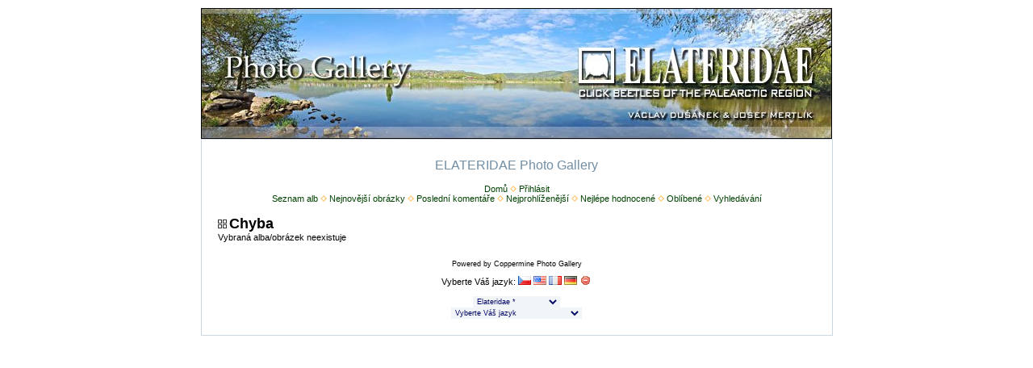

--- FILE ---
content_type: text/html; charset=utf-8
request_url: https://www.elateridae.com/galerie/displayimage.php?album=search&cat=0&pid=19388
body_size: 2268
content:
<!DOCTYPE html PUBLIC "-//W3C//DTD XHTML 1.0 Transitional//EN" "http://www.w3.org/TR/xhtml1/DTD/xhtml1-transitional.dtd">

<html xmlns="http://www.w3.org/1999/xhtml" xml:lang="en" lang="en" dir="ltr">
<head>
<meta http-equiv="Content-Type" content="text/html; charset=utf-8" />
<meta http-equiv="Pragma" content="no-cache" />
<title>Chyba - ELATERIDAE Photo Gallery</title>

<link rel="stylesheet" href="themes/elateridae/style.css" type="text/css" />
<script type="text/javascript" src="scripts.js"></script>
<!-- $Id: template.html 4100 2007-12-02 23:05:48Z nibbler999 $ -->
<script type="text/javascript">
/* <![CDATA[ */
    var js_vars = {"site_url":"https:\/\/www.elateridae.com\/galerie","debug":false,"icon_dir":"images\/icons\/","lang_close":"Zav\u0159\u00edt","icon_close_path":"images\/icons\/close.png","cookies_allowed":true};
/* ]]> */
</script>
<script type="text/javascript" src="js/jquery-1.12.4.js"></script>
<script type="text/javascript" src="js/jquery-migrate-1.4.1.js"></script>
<script type="text/javascript" src="js/scripts.js"></script>
<script type="text/javascript" src="js/jquery.greybox.js"></script>
<script type="text/javascript" src="js/jquery.elastic.js"></script>
<script type="text/javascript" src="js/displayimage.js"></script>

</head>
<body>
  <script defer data-domain="elateridae.com" src="https://plausible.b23.cz/js/script.js"></script>
  <table width="780" height="160" cellpadding="0" cellspacing="0" style="border: 1px solid Black;" align="center">
    <tr>
      <td>
<a href="https://elateridae.com/"><img src="../images/head-foto/Elateridae-hdimg-250529085321_g.jpg" width="780" height="160" border="0" alt="PHOTOGALLERY ELATERIDAE"></a>
      </td>
    </tr>
  </table>

  
  <table width="783" border="0" cellpadding="20" cellspacing="0" align="center">
    <tr>
      <td valign="top" style="border: 1px solid #CCD7E0; background-color: #FFFFFF;">
        <table width="100%" border="0" cellspacing="0" cellpadding="0">
          <tr>
            <td width="100%" align="center">
              <h1>ELATERIDAE Photo Gallery</h1>
              <h3></h3><br />
                          <!-- BEGIN home -->
        <a href="index.php" title="Jít na domovskou stránku" >Domů</a> <img src="themes/elateridae/images/orange_carret.gif" width="8" height="8" border="0" alt="" />
  <!-- END home -->                    <!-- BEGIN login -->
        <a href="login.php?referer=displayimage.php%3Falbum%3Dsearch%26cat%3D0%26pid%3D19388" title="Přihlášení" >Přihlásit</a> 
  <!-- END login -->  <br />              <!-- BEGIN album_list -->
        <a href="index.php?cat=0" title="Přejít na seznam alb" >Seznam alb</a> <img src="themes/elateridae/images/orange_carret.gif" width="8" height="8" border="0" alt="" />
  <!-- END album_list -->  <!-- BEGIN lastup -->
        <a href="thumbnails.php?album=lastup&amp;cat=0" title="Ukaž nejnovější obrázky" rel="nofollow">Nejnovější obrázky</a> <img src="themes/elateridae/images/orange_carret.gif" width="8" height="8" border="0" alt="" />
  <!-- END lastup -->  <!-- BEGIN lastcom -->
        <a href="thumbnails.php?album=lastcom&amp;cat=0" title="Ukaž poslední komentáře" rel="nofollow">Poslední komentáře</a> <img src="themes/elateridae/images/orange_carret.gif" width="8" height="8" border="0" alt="" />
  <!-- END lastcom -->  <!-- BEGIN topn -->
        <a href="thumbnails.php?album=topn&amp;cat=0" title="Ukaž nejprohlíženější" rel="nofollow">Nejprohlíženější</a> <img src="themes/elateridae/images/orange_carret.gif" width="8" height="8" border="0" alt="" />
  <!-- END topn -->  <!-- BEGIN toprated -->
        <a href="thumbnails.php?album=toprated&amp;cat=0" title="Ukaž nejlépe hodnocené" rel="nofollow">Nejlépe hodnocené</a> <img src="themes/elateridae/images/orange_carret.gif" width="8" height="8" border="0" alt="" />
  <!-- END toprated -->  <!-- BEGIN favpics -->
        <a href="thumbnails.php?album=favpics" title="Jdi na oblíbené" rel="nofollow">Oblíbené</a> <img src="themes/elateridae/images/orange_carret.gif" width="8" height="8" border="0" alt="" />
  <!-- END favpics -->  <!-- BEGIN search -->
        <a href="search.php" title="Hledej" >Vyhledávání</a> 
  <!-- END search -->
            </td>
          </tr>
        </table>
        <img src="images/spacer.gif" width="1" height="15" alt="" />
        <table width="100%" border="0" align="center" cellpadding="0" cellspacing="0">
          <tr>
            <td valign="top">
              
              <!-- cpg_die -->                    <div class="cpg_message_warning">
                        <h2>Chyba</h2>
                        <span class="cpg_user_message">Vybraná alba/obrázek neexistuje</span>


                        <br /><br />
                    </div>

<div class="footer" align="center" style="padding:10px;display:block;visibility:visible; font-family: Verdana,Arial,sans-serif;">Powered by <a href="https://coppermine-gallery.com/" title="Coppermine Photo Gallery" rel="external">Coppermine Photo Gallery</a></div>
              <div style="text-align:center;">
              <div>
			  <div id="cpgChooseFlags" class="inline">Vyberte Váš jazyk: 
<a href="displayimage.php?album=search&amp;cat=0&amp;pid=19388&amp;lang=czech" rel="nofollow"><img src="images/flags/cz.png" border="0" width="16" height="11" alt="" title="Czech / Česky" /></a>

<a href="displayimage.php?album=search&amp;cat=0&amp;pid=19388&amp;lang=english" rel="nofollow"><img src="images/flags/us.png" border="0" width="16" height="11" alt="" title="English (US)" /></a>

<a href="displayimage.php?album=search&amp;cat=0&amp;pid=19388&amp;lang=french" rel="nofollow"><img src="images/flags/fr.png" border="0" width="16" height="11" alt="" title="French / Français" /></a>

<a href="displayimage.php?album=search&amp;cat=0&amp;pid=19388&amp;lang=german" rel="nofollow"><img src="images/flags/de.png" border="0" width="16" height="11" alt="" title="German (informal) / Deutsch (Du)" /></a>
<a href="displayimage.php?album=search&amp;cat=0&amp;pid=19388&amp;lang=xxx" rel="nofollow"><img src="images/flags/reset.png" border="0" width="16" height="11" alt="" title="Přednastavený jazyk" /></a>
</div><br />
			  
<div id="cpgChooseThemeWrapper">
<form name="cpgChooseTheme" id="cpgChooseTheme" action="displayimage.php" method="get" class="inline">
<select name="theme" class="listbox_lang" onchange="if (this.options[this.selectedIndex].value) window.location.href='displayimage.php?album=search&amp;cat=0&amp;pid=19388&amp;theme=' + this.options[this.selectedIndex].value;">
<option selected="selected">Vyberte téma</option><option value="curve">Curve</option>
<option value="elateridae"  selected="selected">Elateridae  *</option>
<option value="eyeball">Eyeball</option>
<option value="hardwired">Hardwired</option>
<option value="rainy_day">Rainy day</option>
<option value="water_drop">Water drop</option>
<option value="xxx">Přednastavené téma</option>
</select>
<noscript>
<input type="submit" name="theme_submit" value="Go!" class="listbox_lang" />&nbsp;
</noscript>
</form>
</div>

<div id="cpgChooseLanguageWrapper">
<form name="cpgChooseLanguage" id="cpgChooseLanguage" action="displayimage.php" method="get" class="inline">
<select name="lang" class="listbox_lang" onchange="if (this.options[this.selectedIndex].value) window.location.href='displayimage.php?album=search&amp;cat=0&amp;pid=19388&amp;lang=' + this.options[this.selectedIndex].value;">
<option>Vyberte Váš jazyk</option>
<option value="czech" >Czech / Česky*</option>
<option value="english" >English (US)</option>
<option value="french" >French / Français</option>
<option value="german" >German (informal) / Deutsch (Du)</option>
<option value="xxx">Přednastavený jazyk</option>
</select>
<noscript>
<input type="submit" name="language_submit" value="Go!" class="listbox_lang" />&nbsp;
</noscript>
</form>
</div>

			  </div>
			  </div>
            </td>
          </tr>
        </table>
      </td>
    </tr>
  </table>

<!--Coppermine Photo Gallery 1.6.27 (stable)-->
</body>
</html>


--- FILE ---
content_type: text/html; charset=UTF-8
request_url: https://www.elateridae.com/galerie/scripts.js
body_size: 2231
content:
<!DOCTYPE html PUBLIC "-//W3C//DTD XHTML 1.0 Transitional//EN" "http://www.w3.org/TR/xhtml1/DTD/xhtml1-transitional.dtd">
<html xmlns="http://www.w3.org/1999/xhtml">
<head>
  <meta http-equiv="Content-language" content="cs"/>
  <meta HTTP-EQUIV="Pragma" content="no-cache"/>
  <meta HTTP-EQUIV="Cache-Control" content="no-cache"/>
  <meta HTTP-EQUIV="EXPIRES" content="0"/> 
  <meta http-equiv="Content-Type" content="text/html; charset=UTF-8"/>
  <meta name="Author" content="b23"/>
  <meta name="robots" content="ALL,FOLLOW"/>
  <meta name='description' content="Elateridae.com - Welcome on the website dedicated exclusively to Elateridae family. =*= Vítáme vás na stránkách věnovaných výhradně čeledi Elateridae" />
  <meta name='keywords' content="Elateridae, click beetles, beetle, entomology, faunistics, taxonomy, brouk, brouci, kovařík, kovaříci, entomologie, faunistika, taxonomie" />
  <link rel="apple-touch-icon" sizes="180x180" href="/ico/apple-touch-icon.png">
  <link rel="icon" type="image/png" sizes="32x32" href="/ico/favicon-32x32.png">
  <link rel="icon" type="image/png" sizes="16x16" href="/ico/favicon-16x16.png">
  <link rel="manifest" href="/ico/site.webmanifest">
  <link rel="mask-icon" href="/ico/safari-pinned-tab.svg" color="#068c0b">
  <link rel="shortcut icon" href="/ico/favicon.ico">
  <meta name="apple-mobile-web-app-title" content="Elateridae">
  <meta name="application-name" content="Elateridae">
  <meta name="msapplication-TileColor" content="#ffffff">
  <meta name="msapplication-config" content="/ico/browserconfig.xml">
  <meta name="theme-color" content="#ffffff">
  <link rel="alternate" type="application/rss+xml" title="Elateridae.cz RSS" href="https://www.elateridae.com/rss/rss.php" />
  <link rel="stylesheet" href="/css/elateridae.css" type="text/css"/>
  <link rel="stylesheet" href="/css/slimbox2.css" type="text/css" media="screen" />
  <script type="text/javascript" src="/js/jquery-3.7.1.min.js"></script>
  <script type="text/javascript" src="/js/slimbox2.js"></script>
  <script defer data-domain="elateridae.com" src="https://plausible.b23.cz/js/script.js"></script>
  <title>ELATERIDAE 
  </title>
</head>
<body>
  <table width="780" height="160" border="0" cellpadding="0" cellspacing="0" class="TableLista" align="center">
    <tr>
      <td>
<a href="https://www.elateridae.com/"><img src="/images/head-foto/Elateridae-hdimg-240419110516_w.jpg" width="780" height="160" border="0" alt="ELATERIDAE"></a>
      </td>
    </tr>
  </table>
  <table border="0" cellpadding="0" cellspacing="0" class="TableHlavni" align="center">
    <tr>
      <td width="142" valign="top">
	  <table border="0" cellpadding="0" cellspacing="0" class="TableUvodMenu">
        <tr>
          <td>
<div class="blockCasopis">
<div class="content"><a href="https://www.elateridae.com/index.php?idp=1" class="menu2">ELATERIDAE Úvodní stránka</a></div>
<div class="content"><a href="https://www.elateridae.com/elateridarium/" class="menu2">ELATERIDARIUM Časopis</a></div>
</div>
      </td>
    </tr>
  </table>
	  <table border="0" cellpadding="0" cellspacing="0" class="TableUvodMenu">
        <tr>
          <td>
          <div class="block">
                <div class="title">MENU</div>
              <div class="content">
<a href="https://www.elateridae.com/pag_uni.php?idp=4" class="menu1">O NÁS</a>
<a href="https://www.elateridae.com/pag_uni.php?idp=5" class="menu1">ODKAZY</a>
<a href="https://www.elateridae.com/pag_uni.php?idp=6" class="menu1">KE STAŽENÍ</a>
<a href="https://www.elateridae.com/pag_uni.php?idp=7" class="menu1">Diskuze entomologové a ochranáři</a>
             </div>
          </div>
      </td>
    </tr>
  </table>
	  <table border="0" cellpadding="0" cellspacing="0" class="TableUvodMenu">
        <tr>
          <td>
          <div class="block">
                <div class="title">ČLÁNKY</div>
              <div class="content">
<a href="https://www.elateridae.com/index.php?idp=13" class="menu1">FAUNISTICKÉ MAPOVÁNÍ ČR a SR</a>
<a href="https://www.elateridae.com/index.php?idp=14" class="menu1">KATALOGY</a>
<a href="https://www.elateridae.com/index.php?idp=15" class="menu1">LITERATURA</a>
<a href="https://www.elateridae.com/index.php?idp=16" class="menu1">ŽÁDOSTI</a>
<a href="https://www.elateridae.com/index.php?idp=17" class="menu1">ELATER o.s.</a>
             </div>
          </div>
      </td>
    </tr>
  </table>
	  <table border="0" cellpadding="0" cellspacing="0" class="TableUvodMenu">
        <tr>
          <td>
          <div class="block">
                <div class="title">FOTOGALERIE</div>
              <div class="content">
               <a href="/collection/" class="menu1">VIRTUÁLNÍ SBÍRKA</a>
               <a href="/scutelum.php" class="menu1">EXOTIKA</a>
               <a href="/galerie/" class="menu1">LOKALITY</a>
             </div>
          </div>
      </td>
    </tr>
  </table>
      </td>
      <td valign="top" class="TableHlavniTD">
	  <table border="0" cellpadding="0" cellspacing="0" class="TableUvodStred">
        <tr>
          <td>
          <div class="block">
                <div class="titleNews">NOVINKY</div>
          </div>
                <div class="NewsText"><br /><br /><br /><br /><br /><br /><br /><br /><br />
<h1>404 - Nenalezeno <br /><br />Nenašli jsme nic, co by odpovídalo vašemu hledání. <br /><br />Využijte hlavní menu k navigaci na webu.</h1><br /><br /><br /><br /><br /><br /><br /><br /><br />                </div>

        </td>
        </tr>
      </table>
      </td>
      <td width="142" valign="top" class="TableHlavniTD">
	  <table border="0" cellpadding="0" cellspacing="0" class="TableUvodMenu">
        <tr>
          <td>
          <div class="block">
                <div class="title">JAZYK</div>
            </div>
              <div class="odkazy">
<a href="index.php?lg=7"><img src="images_admin/flags/uk.gif" width="16" height="10" border="0" alt="English"> English</a><br />
</div>
      </td>
    </tr>
  </table>
	  <table border="0" cellpadding="0" cellspacing="0" class="TableUvodPrava">
        <tr>
          <td>
      <div class="block">
		    <div class="title">NOVINKA</div>
		  </div>
		  <div align="center">
      <div class="blockBrouk"><span class="malfamily">Melanotinae</span></div>
<a href="/Elateridae/Melanotinae/Melanotus-brunnipes/5397/"><img src="/images/beetle-mal/Melanotus/Melanotus-brunnipes_5397.jpg" width="" height="120" border="1" alt="Melanotus brunnipes" class="ImgTitl"></a>
      <br><div class="blockBrouk"><span class="maldetailNazev">Melanotus<br>brunnipes</span><br><span class="malpar">23.01.2026</span></div>
		    <a href="update.php">&bull; historie &raquo;</a></div>
      </td>
    </tr>
  </table>
	  <table border="0" cellpadding="0" cellspacing="0" class="TableUvodPrava">
        <tr>
          <td>
      <div class="block">
		    <div class="title">FOTOGALERIE</div>
		  </div>
		  <div align="center">
<a href="galerie/thumbnails.php?album=lastup&cat=0"><img src="images/coppermine/albums/userpics/10002/thumb_IMG_20250920_131923.jpg" width="100" border="1" alt="Machov, 20.9.2025" class="ImgTitl"></a>
      <br><div class="blockBrouk"><span class="maldetailNazev">Machov, 20.9.2025</span></div>
		   </div>
      </td>
    </tr>
  </table>
      </td>
    </tr>
  </table>
<div align="center" class="copyright">| &copy; 2004-2026 | <span class="copyright">ELATERIDAE.COM</span> | <a href="http://b23.cz" style="text-decoration:none"><span class="copyright">Created by b23</span></a> |
</div><p>&nbsp;</p>
</body>
</html>
